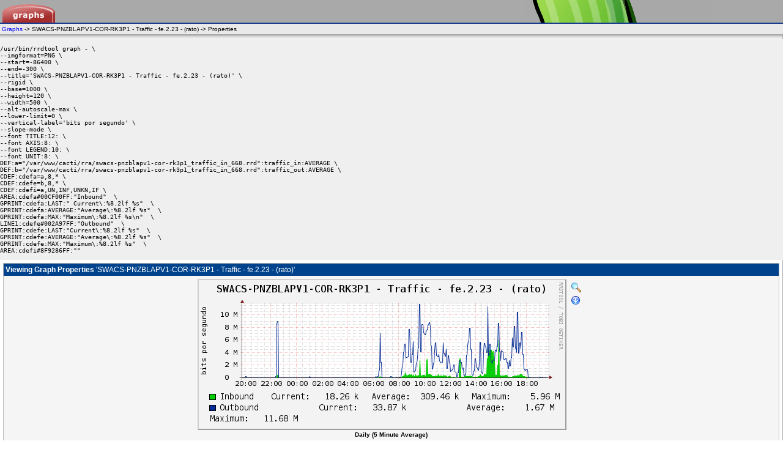

--- FILE ---
content_type: text/html
request_url: http://panorama.univasf.edu.br/graph.php?action=properties&local_graph_id=672&rra_id=1&view_type=
body_size: 1803
content:
<!DOCTYPE HTML PUBLIC "-//W3C//DTD HTML 4.01 Transitional//EN" "http://www.w3.org/TR/html4/loose.dtd">
<html>
<head>
	<title>Graphs -> SWACS-PNZBLAPV1-COR-RK3P1 - Traffic - fe.2.23 - (rato) -> Properties</title>
	<meta http-equiv=refresh content='300'>
	<meta http-equiv="Content-Type" content="text/html;charset=utf-8">
	<link href="/include/main.css" type="text/css" rel="stylesheet">
	<link href="/images/favicon.ico" rel="shortcut icon"/>
	<script type="text/javascript" src="/include/layout.js"></script>
	<script type="text/javascript" src="/include/treeview/ua.js"></script>
	<script type="text/javascript" src="/include/treeview/ftiens4.js"></script>
	<script type="text/javascript" src="/include/jscalendar/calendar.js"></script>
	<script type="text/javascript" src="/include/jscalendar/lang/calendar-en.js"></script>
	<script type="text/javascript" src="/include/jscalendar/calendar-setup.js"></script>
	<link type='text/css' href='/plugins/mactrack/mactrack.css' rel='stylesheet'>
<script type='text/javascript' src='/plugins/mactrack/mactrack.js'></script>
<script type='text/javascript' src='/plugins/remote/remote.js'></script>
</head>

<body >
<a name='page_top'></a>

<table style="width:100%;height:100%;" cellspacing="0" cellpadding="0">
	<tr style="height:25px;" bgcolor="#a9a9a9" class="noprint">
		<td colspan="2" valign="bottom" nowrap>
			<table width="100%" cellspacing="0" cellpadding="0">
				<tr style="background: transparent url('/images/cacti_backdrop2.gif') no-repeat center right;">
					<td id="tabs" nowrap>
						&nbsp;<a href="/graph_view.php"><img src="/images/tab_graphs_down.gif" alt="Graphs" align="absmiddle" border="0"></a>					</td>
					<td id="gtabs" align="right" nowrap>
						&nbsp;&nbsp;&nbsp;<br>
					</td>
				</tr>
			</table>
		</td>
	</tr>
	<tr style="height:2px;" bgcolor="#183c8f" class="noprint">
		<td colspan="2">
			<img src="/images/transparent_line.gif" style="height:2px;width:170px;" border="0"><br>
		</td>
	</tr>
	<tr style="height:5px;" bgcolor="#e9e9e9" class="noprint">
		<td colspan="2">
			<table width="100%">
				<tr>
					<td>
						<a href='graph_view.php'>Graphs</a> -> SWACS-PNZBLAPV1-COR-RK3P1 - Traffic - fe.2.23 - (rato) -> Properties					</td>
					<td align="right">
											</td>
				</tr>
			</table>
		</td>
	</tr>
	<tr class="noprint">
		<td bgcolor="#efefef" colspan="1" style="height:8px;background-image: url(/images/shadow_gray.gif); background-repeat: repeat-x; border-right: #aaaaaa 1px solid;">
			<img src="/images/transparent_line.gif" width="200" style="height:2px;" border="0"><br>
		</td>
		<td bgcolor="#ffffff" colspan="1" style="height:8px;background-image: url(/images/shadow.gif); background-repeat: repeat-x;">

		</td>
	</tr>

		<tr>
		<td valign="top" style="height:1px;" colspan="3" bgcolor="#efefef">
			<PRE>/usr/bin/rrdtool graph - \
--imgformat=PNG \
--start=-86400 \
--end=-300 \
--title='SWACS-PNZBLAPV1-COR-RK3P1 - Traffic - fe.2.23 - (rato)' \
--rigid \
--base=1000 \
--height=120 \
--width=500 \
--alt-autoscale-max \
--lower-limit=0 \
--vertical-label='bits por segundo' \
--slope-mode \
--font TITLE:12: \
--font AXIS:8: \
--font LEGEND:10: \
--font UNIT:8: \
DEF:a=&quot;/var/www/cacti/rra/swacs-pnzblapv1-cor-rk3p1_traffic_in_668.rrd&quot;:traffic_in:AVERAGE \
DEF:b=&quot;/var/www/cacti/rra/swacs-pnzblapv1-cor-rk3p1_traffic_in_668.rrd&quot;:traffic_out:AVERAGE \
CDEF:cdefa=a,8,* \
CDEF:cdefe=b,8,* \
CDEF:cdefi=a,UN,INF,UNKN,IF \
AREA:cdefa#00CF00FF:&quot;Inbound&quot;  \
GPRINT:cdefa:LAST:&quot; Current\:%8.2lf %s&quot;  \
GPRINT:cdefa:AVERAGE:&quot;Average\:%8.2lf %s&quot;  \
GPRINT:cdefa:MAX:&quot;Maximum\:%8.2lf %s\n&quot;  \
LINE1:cdefe#002A97FF:&quot;Outbound&quot;  \
GPRINT:cdefe:LAST:&quot;Current\:%8.2lf %s&quot;  \
GPRINT:cdefe:AVERAGE:&quot;Average\:%8.2lf %s&quot;  \
GPRINT:cdefe:MAX:&quot;Maximum\:%8.2lf %s&quot;  \
AREA:cdefi#8F9286FF:&quot;&quot; </PRE>		</td>
	</tr>
		<tr>
				<td valign="top" style="padding: 5px; border-right: #aaaaaa 1px solid;"><div style='position:static;' id='main'>
<table width='100%' style='background-color: #f5f5f5; border: 1px solid #bbbbbb;' align='center' cellspacing='0' cellpadding='3'>	<tr bgcolor='#00438C'>
		<td colspan='3' class='textHeaderDark'>
			<strong>Viewing Graph Properties </strong> 'SWACS-PNZBLAPV1-COR-RK3P1 - Traffic - fe.2.23 - (rato)'
		</td>
	</tr>
	<tr>
		<td align='center'>
			<table width='1' cellpadding='0'>
				<tr>
					<td>
						<img src='graph_image.php?action=properties&amp;local_graph_id=672&amp;rra_id=1&amp;graph_start=0&amp;graph_end=0' border='0' alt='SWACS-PNZBLAPV1-COR-RK3P1 - Traffic - fe.2.23 - (rato)'>
					</td>
					<td valign='top' style='padding: 3px;'>
						<a href='graph.php?action=zoom&amp;local_graph_id=672&amp;rra_id=1&amp;view_type='><img src='images/graph_zoom.gif' border='0' alt='Zoom Graph' title='Zoom Graph' style='padding: 3px;'></a><br>
						<a href='graph_xport.php?local_graph_id=672&amp;rra_id=1&amp;view_type='><img src='images/graph_query.png' border='0' alt='CSV Export' title='CSV Export' style='padding: 3px;'></a><br>
											</td>
				</tr>
				<tr>
					<td colspan='2' align='center'>
						<strong>Daily (5 Minute Average)</strong>
					</td>
				</tr>
			</table>
		</td>
	</tr>
	</table><br><br>			</div>
			<br>
		</td>
	</tr>
	
</table>
</body>
</html>



--- FILE ---
content_type: text/css
request_url: http://panorama.univasf.edu.br/include/main.css
body_size: 1896
content:
/* main styles */

body, table, tr, td {
	font-family: Verdana, Arial, Helvetica, sans-serif;
	font-size: 10px;
}

body {
	margin: 0px;
	background-color: #FFFFFF;
	background-repeat: repeat-y;
}

/* links */

a, a:active, a:visited {
	color: blue;
	text-decoration: none;
}

a:hover {
	text-decoration: underline;
	color: #333333;
}

.linkEditMain, .linkEditMain:visited, .linkEditMain:active {
	color: blue;
	text-decoration: none;
	font-weight: bold;
}

.linkEditMain:hover {
	color: blue;
	text-decoration: underline;
	font-weight: bold;
}

.linkOverDark, .linkOverDark:visited, .linkOverDark:active {
	color: white;
	text-decoration: none;
}

.linkOverDark:hover {
	color: white;
	text-decoration: underline;
}

/* text styles */

.textError {
	font-size: 16px;
	font-weight: bold;
	color: red;
}

.textInfo {
	font-size: 16px;
	font-weight: bold;
	color: black;
}

.textHeader {
	font-size: 12px;
	font-weight: bold;
}

.textHeaderDark {
	font-size: 12px;
	color: #ffffff;
}

.textSubHeaderDark, .textSubHeaderDark:visited {
	font-size: 10px;
	color: #ffffff;
	font-weight: bold;
}

.textArea {
	font-size: 12px;
}

.textAreaNotes {
	font-size: 12px;
	font-family: Verdana, Arial, Helvetica, sans-serif;
}

.textEditTitle {
	font-size: 10px;
	font-weight: bold;
}

.textMenuHeader {
	color: #ffffff;
	background-color: #9C9C9C;
	font-family: Verdana, Arial, Helvetica, sans-serif;
	font-size: 10px;
	font-weight: bold;
}

.textMenuItem {
	background-color: #f5f5f5;
	font-family: Verdana, Arial, Helvetica, sans-serif;
	font-size: 10px;
}

.textMenuSubItem {
	background-color: #ffffff;
	font-family: Verdana, Arial, Helvetica, sans-serif;
	font-size: 10px;
}

.textMenuItemSelected {
	background-color: #E1E1E1;
	font-family: Verdana, Arial, Helvetica, sans-serif;
	font-size: 10px;
}

.txtErrorTextBox {
	border: 2px solid #ff0000;
}

/* tabs */
td.tab {
	border-top: 1px solid #999;
	border-right: 1px solid #666;
	border-left: 1px solid #999;
	border-bottom: none;
	border-top-radius-right: 4px;
	border-top-radius-left: 4px;
	-moz-border-radius-topright: 4px;
	-moz-border-radius-topleft: 4px;
}

table.tabs      {
	border-top: none;
	border-right: none;
	border-left: none;
	border-bottom: 1px solid #666;
	border-top-radius-right: 4px;
	border-top-radius-left: 4px;
	-moz-border-radius-topright: 4px;
	-moz-border-radius-topleft: 4px;
}

/* The main calendar widget.  DIV containing a table. */

div.calendar { position: relative; }

.calendar, .calendar table {
	border: 1px solid #556;
	font-size: 11px;
	color: #000;
	cursor: default;
	background: #eef;
	font-family: tahoma,verdana,sans-serif;
}

/* Header part -- contains navigation buttons and day names. */

.calendar .button { /* "<<", "<", ">", ">>" buttons have this class */
	text-align: center;    /* They are the navigation buttons */
	padding: 2px;          /* Make the buttons seem like they're pressing */
}

.calendar .nav {
  background: #778 url(../images/menuarrow.gif) no-repeat 100% 100%;
}

.calendar thead .title { /* This holds the current "month, year" */
  font-weight: bold;      /* Pressing it will take you to the current date */
  text-align: center;
  background: #fff;
  color: #000;
  padding: 2px;
}

.calendar thead .headrow { /* Row <TR> containing navigation buttons */
  background: #778;
  color: #fff;
}

.calendar thead .daynames { /* Row <TR> containing the day names */
  background: #bdf;
}

.calendar thead .name { /* Cells <TD> containing the day names */
  border-bottom: 1px solid #556;
  padding: 2px;
  text-align: center;
  color: #000;
}

.calendar thead .weekend { /* How a weekend day name shows in header */
  color: #a66;
}

.calendar thead .hilite { /* How do the buttons in header appear when hover */
  background-color: #aaf;
  color: #000;
  border: 1px solid #04f;
  padding: 1px;
}

.calendar thead .active { /* Active (pressed) buttons in header */
  background-color: #77c;
  padding: 2px 0px 0px 2px;
}

/* The body part -- contains all the days in month. */

.calendar tbody .day { /* Cells <TD> containing month days dates */
  width: 2em;
  color: #456;
  text-align: right;
  padding: 2px 4px 2px 2px;
}
.calendar tbody .day.othermonth {
  font-size: 80%;
  color: #bbb;
}
.calendar tbody .day.othermonth.oweekend {
  color: #fbb;
}

.calendar table .wn {
  padding: 2px 3px 2px 2px;
  border-right: 1px solid #000;
  background: #bdf;
}

.calendar tbody .rowhilite td {
  background: #def;
}

.calendar tbody .rowhilite td.wn {
  background: #eef;
}

.calendar tbody td.hilite { /* Hovered cells <TD> */
  background: #def;
  padding: 1px 3px 1px 1px;
  border: 1px solid #bbb;
}

.calendar tbody td.active { /* Active (pressed) cells <TD> */
  background: #cde;
  padding: 2px 2px 0px 2px;
}

.calendar tbody td.selected { /* Cell showing today date */
  font-weight: bold;
  border: 1px solid #000;
  padding: 1px 3px 1px 1px;
  background: #fff;
  color: #000;
}

.calendar tbody td.weekend { /* Cells showing weekend days */
  color: #a66;
}

.calendar tbody td.today { /* Cell showing selected date */
  font-weight: bold;
  color: #00f;
}

.calendar tbody .disabled { color: #999; }

.calendar tbody .emptycell { /* Empty cells (the best is to hide them) */
  visibility: hidden;
}

.calendar tbody .emptyrow { /* Empty row (some months need less than 6 rows) */
  display: none;
}

/* The footer part -- status bar and "Close" button */

.calendar tfoot .footrow { /* The <TR> in footer (only one right now) */
  text-align: center;
  background: #556;
  color: #fff;
}

.calendar tfoot .ttip { /* Tooltip (status bar) cell <TD> */
  background: #fff;
  color: #445;
  border-top: 1px solid #556;
  padding: 1px;
}

.calendar tfoot .hilite { /* Hover style for buttons in footer */
  background: #aaf;
  border: 1px solid #04f;
  color: #000;
  padding: 1px;
}

.calendar tfoot .active { /* Active (pressed) style for buttons in footer */
  background: #77c;
  padding: 2px 0px 0px 2px;
}

/* Combo boxes (menus that display months/years for direct selection) */

.calendar .combo {
  position: absolute;
  display: none;
  top: 0px;
  left: 0px;
  width: 4em;
  cursor: default;
  border: 1px solid #655;
  background: #def;
  color: #000;
  font-size: 90%;
}

.calendar .combo .label,
.calendar .combo .label-IEfix {
  text-align: center;
  padding: 1px;
}

.calendar .combo .label-IEfix {
  width: 4em;
}

.calendar .combo .hilite {
  background: #acf;
}

.calendar .combo .active {
  border-top: 1px solid #46a;
  border-bottom: 1px solid #46a;
  background: #eef;
  font-weight: bold;
}

.calendar td.time {
  border-top: 1px solid #000;
  padding: 1px 0px;
  text-align: center;
  background-color: #f4f0e8;
}

.calendar td.time .hour,
.calendar td.time .minute,
.calendar td.time .ampm {
  padding: 0px 3px 0px 4px;
  border: 1px solid #889;
  font-weight: bold;
  background-color: #fff;
}

.calendar td.time .ampm {
  text-align: center;
}

.calendar td.time .colon {
  padding: 0px 2px 0px 3px;
  font-weight: bold;
}

.calendar td.time span.hilite {
  border-color: #000;
  background-color: #667;
  color: #fff;
}

.calendar td.time span.active {
  border-color: #f00;
  background-color: #000;
  color: #0f0;
}

@media print {
	.noprint { display:none }
}

--- FILE ---
content_type: text/css
request_url: http://panorama.univasf.edu.br/plugins/mactrack/mactrack.css
body_size: 380
content:
.rowAlternate2 {
	background-color: #E7E9F2;
	font-size: 10px;
}

.rowSelected {
	background-color: #F5F5D2;
	font-size: 10px;
}

/* tabs */
.tabs a.tabSelected {
	border:0px;
	border-bottom:0px;
	color:#FFFFFF;
	display:block;
	float:left;
	margin-right:4px;
	font-size:13px;
	font-weight:bold;
	font-family:Arial,Verdana,Helvetica,sans-serif;
	height:14px;
	line-height:16px;
	text-decoration: none;
	padding:3px 15px 5px 14px;
	background: transparent url('../images/tabSelected.png') repeat-x scroll left top;
}

.tabs a.tabDefault {
	border:0px;
	border-bottom:0px;
	color:#FFFFFF;
	display:block;
	float:left;
	margin-right: 4px;
	font-size:13px;
	font-weight:bold;
	font-family:Arial,Verdana,Helvetica,sans-serif;
	height:14px;
	line-height:16px;
	text-decoration: none;
	padding:3px 15px 5px 14px;
	background: transparent url('../images/tabDefault.png') repeat-x scroll left top;
}

.tabs a.tabDefault:hover {
	background-position:0px -25px;
	border-bottom:0px;
	background-color:#E16769;
}

.tabs a.tabSelected:hover {
	background-position:0px -25px;
	border-bottom:0px;
	background-color:#E16769;
}


--- FILE ---
content_type: application/javascript
request_url: http://panorama.univasf.edu.br/plugins/mactrack/mactrack.js
body_size: 1210
content:
var xmlHttp
var url

function applyReportFilterChange(objForm) {
	strURL = '?report=' + objForm.report.value;
	document.location = strURL;
}

function applySiteFilterChange(objForm) {
	strURL = '?report=sites';
	if (objForm.hidden_device_type_id) {
		strURL = strURL + '&device_type_id=-1';
		strURL = strURL + '&site_id=-1';
	}else{
		strURL = strURL + '&device_type_id=' + objForm.device_type_id.value;
		strURL = strURL + '&site_id=' + objForm.site_id.value;
	}
	strURL = strURL + '&detail=' + objForm.detail.checked;
	strURL = strURL + '&filter=' + objForm.filter.value;
	strURL = strURL + '&rows=' + objForm.rows.value;
	document.location = strURL;
}

function applyIPsFilterChange(objForm) {
	strURL = '?report=ips';
	strURL = strURL + '&site_id=' + objForm.site_id.value;
	strURL = strURL + '&rows=' + objForm.rows.value;
	document.location = strURL;
}

function applyDeviceFilterChange(objForm) {
	strURL = '?report=devices';
	strURL = strURL + '&site_id=' + objForm.site_id.value;
	strURL = strURL + '&status=' + objForm.status.value;
	strURL = strURL + '&type_id=' + objForm.type_id.value;
	strURL = strURL + '&device_type_id=' + objForm.device_type_id.value;
	strURL = strURL + '&filter=' + objForm.filter.value;
	strURL = strURL + '&rows=' + objForm.rows.value;
	document.location = strURL;
}

function applyMacFilterChange(objForm) {
	strURL = '?report=macs';
	strURL = strURL + '&site_id=' + objForm.site_id.value;
	strURL = strURL + '&device_id=' + objForm.device_id.value;
	strURL = strURL + '&scan_date=' + objForm.scan_date.value;
	strURL = strURL + '&rows=' + objForm.rows.value;
	strURL = strURL + '&mac_filter_type_id=' + objForm.mac_filter_type_id.value;
	strURL = strURL + '&mac_filter=' + objForm.mac_filter.value;
	strURL = strURL + '&authorized=' + objForm.authorized.value;
	strURL = strURL + '&filter=' + objForm.filter.value;
	strURL = strURL + '&vlan=' + objForm.vlan.value;
	strURL = strURL + '&ip_filter_type_id=' + objForm.ip_filter_type_id.value;
	strURL = strURL + '&ip_filter=' + objForm.ip_filter.value;
	document.location = strURL;
}

function applyArpFilterChange(objForm) {
	strURL = '?report=arp';
	strURL = strURL + '&site_id=' + objForm.site_id.value;
	strURL = strURL + '&device_id=' + objForm.device_id.value;
	strURL = strURL + '&rows=' + objForm.rows.value;
	strURL = strURL + '&mac_filter_type_id=' + objForm.mac_filter_type_id.value;
	strURL = strURL + '&mac_filter=' + objForm.mac_filter.value;
	strURL = strURL + '&filter=' + objForm.filter.value;
	strURL = strURL + '&ip_filter_type_id=' + objForm.ip_filter_type_id.value;
	strURL = strURL + '&ip_filter=' + objForm.ip_filter.value;
	document.location = strURL;
}

function applyInterfaceFilterChange(objForm) {
	strURL = '?site=' + objForm.site.value
	strURL = strURL + '&rows=' + objForm.rows.value
	strURL = strURL + '&device=' + objForm.device.value
	strURL = strURL + '&issues=' + objForm.issues.value
	strURL = strURL + '&bwusage=' + objForm.bwusage.value
	strURL = strURL + '&type=' + objForm.type.value
	strURL = strURL + '&totals=' + objForm.totals.checked
	strURL = strURL + '&filter=' + objForm.filter.value
	document.location = strURL
}

function getfromserverMacTrack(baseurl) {
	xmlHttp=GetXmlHttpObject()
	if (xmlHttp==null) {
		alert ("Get Firefox!")
		return
	}

	xmlHttp.onreadystatechange=stateChangedMacTrack
	xmlHttp.open("GET",baseurl,true)
	xmlHttp.send(null)
}

function scan_device(device_id) {
	url="mactrack_ajax_admin.php?action=rescan&device_id="+device_id
	document.getElementById("r_"+device_id).src="images/view_busy.gif"
	getfromserverMacTrack(url)
}

function site_scan(site_id) {
	url="mactrack_ajax_admin.php?action=site_scan&site_id="+site_id
	document.getElementById("r_"+site_id).src="images/view_busy.gif"
	getfromserverMacTrack(url)
}

function scan_device_interface(device_id, ifName) {
	url="mactrack_ajax_admin.php?action=rescan&device_id="+device_id+"&ifName="+ifName
	document.getElementById("r_"+device_id+"_"+ifName).src="images/view_busy.gif"
	getfromserverMacTrack(url)
}

function clearScanResults() {
	document.getElementById("response").innerHTML="<span/>";
}

function disable_device(device_id) {
	url="mactrack_ajax_admin.php?action=disable&device_id="+device_id
	getfromserverMacTrack(url)
}

function enable_device(device_id) {
	url="mactrack_ajax_admin.php?action=enable&device_id="+device_id
	getfromserverMacTrack(url)
}

function saveGraphSettings() {
	filter=document.form_graph_view.filter.value;
	graph_template_id=document.form_graph_view.filter.value;
	timespan=document.form_timespan_selector.predefined_timespan.value;
	timeshift=document.form_timespan_selector.predefined_timeshift.value;

	url="mactrack_ajax.php?action=save_graph_settings" +
		"&filter=" + filter +
		"graph_template_id=" + graph_template_id +
		"predefined_timespan=" + timespan +
		"predefined_timeshift=" + timeshift;

	getfromserverMacTrack(url)
}

function stateChangedMacTrack() {
	if (xmlHttp.readyState==4 || xmlHttp.readyState=="complete") {
		reply     = xmlHttp.responseText
		reply     = reply.split("!!!!")
		type      = reply[0]

		if ((type == "enable") || (type == "disable")) {
			document.getElementById("row_"+device_id).innerHTML=content
		} else if (type == "sitescan") {
			site_id=reply[1]
			content=reply[2]
			document.getElementById("r_"+site_id).src="images/rescan_site.gif"
			document.getElementById("response").innerHTML=content
		} else if (type == "rescan") {
			device_id=reply[1]
			ifName=reply[2]
			content=reply[3]
			document.getElementById("r_"+device_id+"_"+ifName).src="images/rescan_device.gif"
			document.getElementById("response").innerHTML=content
		}
	}
}

function GetXmlHttpObject() {
	var objXMLHttp=null
	if (window.XMLHttpRequest) {
		objXMLHttp=new XMLHttpRequest()
	}
	else if (window.ActiveXObject) {
		objXMLHttp=new ActiveXObject("Microsoft.XMLHTTP")
	}
	return objXMLHttp
}


--- FILE ---
content_type: application/javascript
request_url: http://panorama.univasf.edu.br/include/treeview/ua.js
body_size: 1431
content:
/*
 * $Log$
 * Revision 1.1  2003/08/15 01:07:33  raxnet
 * tree view files
 *
 * Revision 1.9  2002/07/22 14:06:21  bc6ix
 * fix license path, change version reporting to use 2 digits for each level
 *
 * Revision 1.8  2002/07/07 08:23:07  bc6ix
 * fix line endings
 *
 * Revision 1.7  2002/05/14 16:52:52  bc6ix
 * use CVS Log for revision history
 *
 *
 */

/* ***** BEGIN LICENSE BLOCK *****
 * Licensed under Version: MPL 1.1/GPL 2.0/LGPL 2.1
 * Full Terms at http://bclary.com/lib/js/license/mpl-tri-license.txt
 *
 * Software distributed under the License is distributed on an "AS IS" basis,
 * WITHOUT WARRANTY OF ANY KIND, either express or implied. See the License
 * for the specific language governing rights and limitations under the
 * License.
 *
 * The Original Code is Netscape code.
 *
 * The Initial Developer of the Original Code is
 * Netscape Corporation.
 * Portions created by the Initial Developer are Copyright (C) 2001
 * the Initial Developer. All Rights Reserved.
 *
 * Contributor(s): Bob Clary <bclary@netscape.com>
 *
 * ***** END LICENSE BLOCK ***** */

function xbDetectBrowser()
{
  var oldOnError = window.onerror;
  var element = null;

  window.onerror = null;
  
  // work around bug in xpcdom Mozilla 0.9.1
  window.saveNavigator = window.navigator;

  navigator.OS    = '';
  navigator.version  = parseFloat(navigator.appVersion);
  navigator.org    = '';
  navigator.family  = '';

  var platform;
  if (typeof(window.navigator.platform) != 'undefined')
  {
    platform = window.navigator.platform.toLowerCase();
    if (platform.indexOf('win') != -1)
      navigator.OS = 'win';
    else if (platform.indexOf('mac') != -1)
      navigator.OS = 'mac';
    else if (platform.indexOf('unix') != -1 || platform.indexOf('linux') != -1 || platform.indexOf('sun') != -1)
      navigator.OS = 'nix';
  }

  var i = 0;
  var ua = window.navigator.userAgent.toLowerCase();
  
  if (ua.indexOf('safari') != -1)
  {
    i = ua.indexOf('safari');
    navigator.family = 'safari';
    navigator.org = 'safari';
    navigator.version = parseFloat('0' + ua.substr(i+7), 10);
  }
  else if (ua.indexOf('opera') != -1)
  {
    i = ua.indexOf('opera');
    navigator.family  = 'opera';
    navigator.org    = 'opera';
    navigator.version  = parseFloat('0' + ua.substr(i+6), 10);
  }
  else if ((i = ua.indexOf('msie')) != -1)
  {
    navigator.org    = 'microsoft';
    navigator.version  = parseFloat('0' + ua.substr(i+5), 10);
    
    if (navigator.version < 4)
      navigator.family = 'ie3';
    else
      navigator.family = 'ie4'
  }
  else if (ua.indexOf('gecko') != -1)
  {
    navigator.family = 'gecko';
    var rvStart = ua.indexOf('rv:');
    var rvEnd   = ua.indexOf(')', rvStart);
    var rv      = ua.substring(rvStart+3, rvEnd);
    var rvParts = rv.split('.');
    var rvValue = 0;
    var exp     = 1;

    for (var i = 0; i < rvParts.length; i++)
    {
      var val = parseInt(rvParts[i]);
      rvValue += val / exp;
      exp *= 100;
    }
    navigator.version = rvValue;

    if (ua.indexOf('netscape') != -1)
      navigator.org = 'netscape';
    else if (ua.indexOf('compuserve') != -1)
      navigator.org = 'compuserve';
    else
      navigator.org = 'mozilla';
  }
  else if ((ua.indexOf('mozilla') !=-1) && (ua.indexOf('spoofer')==-1) && (ua.indexOf('compatible') == -1) && (ua.indexOf('opera')==-1)&& (ua.indexOf('webtv')==-1) && (ua.indexOf('hotjava')==-1))
  {
    var is_major = parseFloat(navigator.appVersion);
    
    if (is_major < 4)
      navigator.version = is_major;
    else
    {
      i = ua.lastIndexOf('/')
      navigator.version = parseFloat('0' + ua.substr(i+1), 10);
    }
    navigator.org = 'netscape';
    navigator.family = 'nn' + parseInt(navigator.appVersion);
  }
  else if ((i = ua.indexOf('aol')) != -1 )
  {
    // aol
    navigator.family  = 'aol';
    navigator.org    = 'aol';
    navigator.version  = parseFloat('0' + ua.substr(i+4), 10);
  }
  else if ((i = ua.indexOf('hotjava')) != -1 )
  {
    // hotjava
    navigator.family  = 'hotjava';
    navigator.org    = 'sun';
    navigator.version  = parseFloat(navigator.appVersion);
  }

  window.onerror = oldOnError;
}

xbDetectBrowser();



--- FILE ---
content_type: application/javascript
request_url: http://panorama.univasf.edu.br/include/layout.js
body_size: 2467
content:
/*
 +-------------------------------------------------------------------------+
 | Copyright (C) 2004-2010 The Cacti Group                                 |
 |                                                                         |
 | This program is free software; you can redistribute it and/or           |
 | modify it under the terms of the GNU General Public License             |
 | as published by the Free Software Foundation; either version 2          |
 | of the License, or (at your option) any later version.                  |
 |                                                                         |
 | This program is distributed in the hope that it will be useful,         |
 | but WITHOUT ANY WARRANTY; without even the implied warranty of          |
 | MERCHANTABILITY or FITNESS FOR A PARTICULAR PURPOSE.  See the           |
 | GNU General Public License for more details.                            |
 +-------------------------------------------------------------------------+
 | Cacti: The Complete RRDTool-based Graphing Solution                     |
 +-------------------------------------------------------------------------+
 | This code is designed, written, and maintained by the Cacti Group. See  |
 | about.php and/or the AUTHORS file for specific developer information.   |
 +-------------------------------------------------------------------------+
 | http://www.cacti.net/                                                   |
 +-------------------------------------------------------------------------+
*/

/* graph template stuff */
function gt_update_selection_indicators() {
	there_are_any_unchecked_ones = false;

	for (var j = 0; j < document.chk.elements.length; j++) {
		if (document.chk.elements[j].name.substr(0,3) == 'cg_') {
			if (document.chk.elements[j].checked == false) {
				there_are_any_unchecked_ones = true;
			}

			if (!isNaN(document.chk.elements[j].name.substr(3))) {
				lineid = document.getElementById('gt_line' + document.chk.elements[j].name.substr(3));

				if (document.chk.elements[j].checked) {
					lineid.style.backgroundColor = 'khaki';
				}else{
					lineid.style.backgroundColor = '';
				}
			}
		}
	}
}

function gt_select_line(graph_template_id, update) {
	if (gt_is_disabled(graph_template_id)) { return; }

	msgid = document.getElementById('cg_' + graph_template_id);
	if (!update) msgid.checked = !msgid.checked;
	gt_update_selection_indicators();
}

function gt_is_disabled(graph_template_id) {
	for (var i = 0; i < gt_created_graphs.length; i++) {
		if (gt_created_graphs[i] == graph_template_id) {
			return true;
		}
	}

	return false;
}

function gt_update_deps(num_columns) {
	gt_reset_deps(num_columns);

	for (var i = 0; i < gt_created_graphs.length; i++) {
		for (var j = 0; j < num_columns; j++) {
			lineid = document.getElementById('gt_text' + gt_created_graphs[i] + '_' + j);
			if (lineid) {
				lineid.style.color = '#999999';
			}
		}

		chkbx = document.getElementById('cg_' + gt_created_graphs[i]);
		chkbx.style.visibility = 'hidden';
		chkbx.checked = false;

		lineid = document.getElementById('gt_line' + gt_created_graphs[i]);
		if (lineid) {
			lineid.style.backgroundColor = '';
		}
	}
}

function gt_reset_deps(num_columns) {
	var prefix = 'cg_'

	for (var i = 0; i < document.chk.elements.length; i++) {
		if (document.chk.elements[i].name.substr( 0, prefix.length ) == prefix) {
			for (var j = 0; j < num_columns; j++) {
				lineid = document.getElementById('gt_text' + document.chk.elements[i].name.substr(prefix.length) + '_' + j);
				if (lineid) {
					lineid.style.color = '#000000';
				}
			}

			chkbx = document.getElementById('cg_' + document.chk.elements[i].name.substr(prefix.length));
			chkbx.style.visibility = 'visible';
		}
	}
}

/* general id based selects */
function update_selection_indicators() {
	there_are_any_unchecked_ones = false;

	for (var j = 0; j < document.chk.elements.length; j++) {
		if( document.chk.elements[j].name.substr( 0, 4 ) == 'chk_') {
			if (document.chk.elements[j].checked == false) {
				there_are_any_unchecked_ones = true;
			}

			lineid = document.getElementById('line'+ document.chk.elements[j].name.substr(4));
			if (lineid) {
				if (document.chk.elements[j].checked) {
					lineid.style.backgroundColor = 'khaki';
				}else{
					lineid.style.backgroundColor = '';
				}
			}
		}
	}
}

function select_line(id, update) {
	msgid  = document.getElementById('chk_' + id);
	if (!update) msgid.checked = !msgid.checked;
	update_selection_indicators();
}

/* data query stuff */
function dq_update_selection_indicators() {
	there_are_any_unchecked_ones = false;

	for (var j = 0; j < document.chk.elements.length; j++) {
		if( document.chk.elements[j].name.substr( 0, 3 ) == 'sg_') {
			if (document.chk.elements[j].checked == false) {
				there_are_any_unchecked_ones = true;
			}

			lineid = document.getElementById('line'+ document.chk.elements[j].name.substr(3));
			if (lineid) {
				if (document.chk.elements[j].checked) {
					lineid.style.backgroundColor = 'khaki';
				}else{
					lineid.style.backgroundColor = '';
				}
			}
		}
	}
}

function dq_select_line(snmp_query_id, snmp_index, update) {
	if (dq_is_disabled(snmp_query_id, snmp_index)) { return; }

	msgid  = document.getElementById('sg_' + snmp_query_id + '_' + snmp_index);
	lineid = document.getElementById('line'+ snmp_query_id + '_' + snmp_index);

	if (!update) msgid.checked = !msgid.checked;

	dq_update_selection_indicators();
}

function dq_is_disabled(snmp_query_id, snmp_index) {
	dropdown = document.getElementById('sgg_' + snmp_query_id);
	var snmp_query_graph_id = dropdown.value

	for (var i = 0; i < created_graphs[snmp_query_graph_id].length; i++) {
		if (created_graphs[snmp_query_graph_id][i] == snmp_index) {
			return true;
		}
	}

	return false;
}

function dq_update_deps(snmp_query_id, num_columns) {
	dq_reset_deps(snmp_query_id, num_columns);

	dropdown = document.getElementById('sgg_' + snmp_query_id);
	var snmp_query_graph_id = dropdown.value

	for (var i = 0; i < created_graphs[snmp_query_graph_id].length; i++) {
		for (var j = 0; j < num_columns; j++) {
			lineid = document.getElementById('text' + snmp_query_id + '_' + created_graphs[snmp_query_graph_id][i] + '_' + j);
			if ( lineid ) { lineid.style.color = '#999999' };
		}

		chkbx = document.getElementById('sg_' + snmp_query_id + '_' + created_graphs[snmp_query_graph_id][i]);
		if ( chkbx ) {
			chkbx.style.visibility = 'hidden';
			chkbx.checked          = false;
		}

		lineid = document.getElementById('line' + snmp_query_id + '_' + created_graphs[snmp_query_graph_id][i]);
		if ( lineid ) { lineid.style.backgroundColor = '' };
	}
}

function dq_reset_deps(snmp_query_id, num_columns) {
	var prefix = 'sg_' + snmp_query_id + '_'

	for (var i = 0; i < document.chk.elements.length; i++) {
		if (document.chk.elements[i].name.substr( 0, prefix.length ) == prefix) {
			for (var j = 0; j < num_columns; j++) {
				lineid = document.getElementById('text' + snmp_query_id + '_' + document.chk.elements[i].name.substr(prefix.length) + '_' + j);
				lineid.style.color = '#000000';
			}

			chkbx = document.getElementById('sg_' + snmp_query_id + '_' + document.chk.elements[i].name.substr(prefix.length));
			chkbx.style.visibility = 'visible';
		}
	}
}

function SelectAll(prefix, checkbox_state) {
	for (var i = 0; i < document.chk.elements.length; i++) {
		if ((document.chk.elements[i].name.substr(0, prefix.length) == prefix) && (document.chk.elements[i].style.visibility != 'hidden')) {
			document.chk.elements[i].checked = checkbox_state;
		}

		if (prefix == "chk_") {
			lineid = document.getElementById('line'+ document.chk.elements[i].name.substr(4));
			if (lineid) {
				if (document.chk.elements[i].checked) {
					if ( lineid ) { lineid.style.backgroundColor = 'khaki'; }
				}else{
					if ( lineid ) { lineid.style.backgroundColor = ''; }
				}
			}
		}
	}

}

function SelectAllGraphs(prefix, checkbox_state) {
	for (var i = 0; i < document.graphs.elements.length; i++) {
		if ((document.graphs.elements[i].name.substr(0, prefix.length) == prefix) && (document.graphs.elements[i].style.visibility != 'hidden')) {
			document.graphs.elements[i].checked = checkbox_state;
		}
	}
}

/* calendar stuff */
// Initialize the calendar
var calendar=null;

// This function displays the calendar associated to the input field 'id'
function showCalendar(id) {
	var el = document.getElementById(id);
	if (calendar != null) {
		// we already have some calendar created
		calendar.hide();  // so we hide it first.
	} else {
		// first-time call, create the calendar.
		var cal = new Calendar(true, null, selected, closeHandler);
		cal.weekNumbers = false;  // Do not display the week number
		cal.showsTime = true;     // Display the time
		cal.time24 = true;        // Hours have a 24 hours format
		cal.showsOtherMonths = false;    // Just the current month is displayed
		calendar = cal;                  // remember it in the global var
		cal.setRange(1900, 2070);        // min/max year allowed.
		cal.create();
	}

	calendar.setDateFormat('%Y-%m-%d %H:%M');    // set the specified date format
	calendar.parseDate(el.value);                // try to parse the text in field
	calendar.sel = el;                           // inform it what input field we use

	// Display the calendar below the input field
	calendar.showAtElement(el, "Br");        // show the calendar

	return false;
}

// This function update the date in the input field when selected
function selected(cal, date) {
	cal.sel.value = date;      // just update the date in the input field.
}

// This function gets called when the end-user clicks on the 'Close' button.
// It just hides the calendar without destroying it.
function closeHandler(cal) {
	cal.hide();                        // hide the calendar
	calendar = null;
}

/* graph filtering */
function applyTimespanFilterChange(objForm) {
	strURL = '?predefined_timespan=' + objForm.predefined_timespan.value;
	strURL = strURL + '&predefined_timeshift=' + objForm.predefined_timeshift.value;
	document.location = strURL;
}

function applyGraphPreviewFilterChange(objForm) {
	strURL = '?action=preview';
	strURL = strURL + '&host_id=' + objForm.host_id.value;
	strURL = strURL + '&graph_template_id=' + objForm.graph_template_id.value;
	strURL = strURL + '&filter=' + objForm.filter.value;
	document.location = strURL;
}

function applyGraphListFilterChange(objForm) {
	strURL = 'graph_view.php?action=list&page=1';
	strURL = strURL + '&host_id=' + objForm.host_id.value;
	strURL = strURL + '&rows=' + objForm.rows.value;
	strURL = strURL + '&graph_template_id=' + objForm.graph_template_id.value;
	strURL = strURL + '&filter=' + objForm.filter.value;
	strURL = strURL + url_graph('');
	document.location = strURL;
	return false;
}

function cactiReturnTo(location) {
	if (location != "") {
		document.location = location;
	}else{
		document.history.back();
	}
}

--- FILE ---
content_type: application/javascript
request_url: http://panorama.univasf.edu.br/include/treeview/ftiens4.js
body_size: 8104
content:
//****************************************************************
// Keep this copyright notice:
// This copy of the script is the property of the owner of the
// particular web site you were visiting.
// Do not download the script's files from there.
// For a free download and full instructions go to:
// http://www.treeview.net
//****************************************************************


// Log of changes:
//
//      12 May 03 - Support for Safari Beta 3
//      01 Mar 03 - VERSION 4.3 - Support for checkboxes
//      21 Feb 03 - Added support for Opera 7
//      22 Sep 02 - Added maySelect member for node-by-node control
//                  of selection and highlight
//      21 Sep 02 - Cookie values are now separated by cookieCutter
//      12 Sep 02 - VERSION 4.2 - Can highlight Selected Nodes and
//                  can preserve state through external (DB) IDs
//      29 Aug 02 - Fine tune 'supportDeferral' for IE4 and IE Mac
//      25 Aug 02 - Fixes: STARTALLOPEN, and multi-page frameless
//      09 Aug 02 - Fix repeated folder on Mozilla 1.x
//      31 Jul 02 - VERSION 4.1 - Dramatic speed increase for trees
//      with hundreds or thousands of nodes; changes to the control
//      flags of the gLnk function
//      18 Jul 02 - Changes in pre-load images function
//      13 Jun 02 - Add ICONPATH var to allow for gif subdir
//      20 Apr 02 - Improve support for frame-less layout
//      07 Apr 02 - Minor changes to support server-side dynamic feeding
//                  (example: FavoritesManagerASP)


// Definition of class Folder
// *****************************************************************
function Folder(folderDescription, hreference) //constructor
{
  //constant data
  this.desc = folderDescription;
  this.hreference = hreference;
  this.id = -1;
  this.navObj = 0;
  this.iconImg = 0;
  this.nodeImg = 0;
  this.isLastNode = 0;
  this.iconSrc = ICONPATH + "";
  this.iconSrcClosed = ICONPATH + "";
  this.children = new Array;
  this.nChildren = 0;
  this.level = 0;
  this.leftSideCoded = "";
  this.isLastNode=false;
  this.parentObj = null;
  this.maySelect=true;
  this.prependHTML = ""

  //dynamic data
  this.isOpen = false
  this.isLastOpenedFolder = false
  this.isRendered = 0

  //methods
  this.initialize = initializeFolder
  this.setState = setStateFolder
  this.addChild = addChild
  this.createIndex = createEntryIndex
  this.escondeBlock = escondeBlock
  this.esconde = escondeFolder
  this.folderMstr = folderMstr
  this.renderOb = drawFolder
  this.totalHeight = totalHeight
  this.subEntries = folderSubEntries
  this.linkHTML = linkFolderHTML
  this.blockStartHTML = blockStartHTML
  this.blockEndHTML = blockEndHTML
  this.nodeImageSrc = nodeImageSrc
  this.iconImageSrc = iconImageSrc
  this.getID = getID
  this.forceOpeningOfAncestorFolders = forceOpeningOfAncestorFolders
}

function initializeFolder(level, lastNode, leftSide)
{
  var j=0
  var i=0
  nc = this.nChildren

  this.createIndex()
  this.level = level
  this.leftSideCoded = leftSide

  if (browserVersion == 0 || STARTALLOPEN==1)
    this.isOpen=true;

  if (level>0)
    if (lastNode) //the last child in the children array
		leftSide = leftSide + "0"
	else
		leftSide = leftSide + "1"

  this.isLastNode = lastNode

  if (nc > 0)
  {
    level = level + 1
    for (i=0 ; i < this.nChildren; i++)
    {
      if (i == this.nChildren-1)
        this.children[i].initialize(level, 1, leftSide)
      else
        this.children[i].initialize(level, 0, leftSide)
    }
  }
}

function drawFolder(insertAtObj)
{
  var nodeName = ""
  var auxEv = ""
  var docW = ""

  var leftSide = leftSideHTML(this.leftSideCoded)

  if (browserVersion > 0)
    auxEv = "<a href='javascript:clickOnNode(\""+this.getID()+"\")'>"
  else
    auxEv = "<a>"

  nodeName = this.nodeImageSrc()

  if (this.level>0)
    if (this.isLastNode) //the last child in the children array
	    leftSide = leftSide + "<td valign=top>" + auxEv + "<img name='nodeIcon" + this.id + "' id='nodeIcon" + this.id + "' src='" + nodeName + "' width=16 height=22 border=0></a></td>"
    else
      leftSide = leftSide + "<td valign=top style='background-image:" + ICONPATH + "ftv2vertline.gif;'>" + auxEv + "<img name='nodeIcon" + this.id + "' id='nodeIcon" + this.id + "' src='" + nodeName + "' width=16 height=22 border=0></a></td>"

  this.isRendered = 1

  if (browserVersion == 2) {
    if (!doc.yPos)
      doc.yPos=20
  }

  docW = this.blockStartHTML("folder");

  docW = docW + "<tr>" + leftSide + "<td valign=top>";
  if (USEICONS)
  {
    docW = docW + this.linkHTML(false)
    docW = docW + "<img id='folderIcon" + this.id + "' name='folderIcon" + this.id + "' src='" + this.iconImageSrc() + "' border=0></a>"
  }
  else
  {
	  if (this.prependHTML == "")
        docW = docW + "<img src=" + ICONPATH + "ftv2blank.gif height=2 width=2>"
  }
  if (WRAPTEXT)
	  docW = docW + "</td>"+this.prependHTML+"<td valign=middle width=100%>"
  else
	  docW = docW + "</td>"+this.prependHTML+"<td valign=middle nowrap width=100%>"
  if (USETEXTLINKS)
  {
    docW = docW + this.linkHTML(true)
    docW = docW + this.desc + "</a>"
  }
  else
    docW = docW + this.desc
  docW = docW + "</td>"

  docW = docW + this.blockEndHTML()

  if (insertAtObj == null)
  {
	  if (supportsDeferral) {
		  doc.write("<div id=domRoot></div>") //transition between regular flow HTML, and node-insert DOM DHTML
		  insertAtObj = getElById("domRoot")
		  insertAtObj.insertAdjacentHTML("beforeEnd", docW)
	  }
	  else
		  doc.write(docW)
  }
  else
  {
      insertAtObj.insertAdjacentHTML("afterEnd", docW)
  }

  if (browserVersion == 2)
  {
    this.navObj = doc.layers["folder"+this.id]
    if (USEICONS)
      this.iconImg = this.navObj.document.images["folderIcon"+this.id]
    this.nodeImg = this.navObj.document.images["nodeIcon"+this.id]
    doc.yPos=doc.yPos+this.navObj.clip.height
  }
  else if (browserVersion != 0)
  {
    this.navObj = getElById("folder"+this.id)
    if (USEICONS)
      this.iconImg = getElById("folderIcon"+this.id)
    this.nodeImg = getElById("nodeIcon"+this.id)
  }
}

function setStateFolder(isOpen)
{
  var subEntries
  var totalHeight
  var fIt = 0
  var i=0
  var currentOpen

  if (isOpen == this.isOpen)
    return

  if (browserVersion == 2)
  {
    totalHeight = 0
    for (i=0; i < this.nChildren; i++)
      totalHeight = totalHeight + this.children[i].navObj.clip.height
      subEntries = this.subEntries()
    if (this.isOpen)
      totalHeight = 0 - totalHeight
    for (fIt = this.id + subEntries + 1; fIt < nEntries; fIt++)
      indexOfEntries[fIt].navObj.moveBy(0, totalHeight)
  }
  this.isOpen = isOpen;

  if (this.getID()!=foldersTree.getID() && PERSERVESTATE && !this.isOpen) //closing
  {
     currentOpen = GetCookie("clickedFolder")
     if (currentOpen != null) {
         currentOpen = currentOpen.replace(this.getID()+cookieCutter, "")
         SetCookie("clickedFolder", currentOpen)
     }
  }

  if (!this.isOpen && this.isLastOpenedfolder)
  {
		lastOpenedFolder = null;
		this.isLastOpenedfolder = false;
  }
  propagateChangesInState(this)
}

function propagateChangesInState(folder)
{
  var i=0

  //Change icon
  if (folder.nChildren > 0 && folder.level>0)  //otherwise the one given at render stays
    folder.nodeImg.src = folder.nodeImageSrc()

  //Change node
  if (USEICONS)
    folder.iconImg.src = folder.iconImageSrc()

  //Propagate changes
  for (i=folder.nChildren-1; i>=0; i--)
    if (folder.isOpen)
      folder.children[i].folderMstr(folder.navObj)
    else
  	  folder.children[i].esconde()
}

function escondeFolder()
{
  this.escondeBlock()

  this.setState(0)
}

function linkFolderHTML(isTextLink)
{
  var docW = "";

  if (this.hreference)
  {
	if (USEFRAMES)
	  docW = docW + "<a href='" + this.hreference + "' TARGET=\"basefrm\" "
	else
	  docW = docW + "<a href='" + this.hreference + "' TARGET=_self "

    if (isTextLink) {
        docW += "id=\"itemTextLink"+this.id+"\" ";
    }

    if (browserVersion > 0)
      docW = docW + "onClick='javascript:clickOnFolder(\""+this.getID()+"\")'"

    docW = docW + ">"
  }
  else
    docW = docW + "<a>"

  if (this.hreference == '')
    docW = '';

  return docW;
}

function addChild(childNode)
{
  this.children[this.nChildren] = childNode
  childNode.parentObj = this
  this.nChildren++
  return childNode
}

function folderSubEntries()
{
  var i = 0
  var se = this.nChildren

  for (i=0; i < this.nChildren; i++){
    if (this.children[i].children) //is a folder
      se = se + this.children[i].subEntries()
  }

  return se
}

function nodeImageSrc() {
  var srcStr = "";

  if (this.isLastNode) //the last child in the children array
  {
    if (this.nChildren == 0)
      srcStr = ICONPATH + "ftv2lastnode.gif"
    else
      if (this.isOpen)
        srcStr = ICONPATH + "ftv2mlastnode.gif"
      else
        srcStr = ICONPATH + "ftv2plastnode.gif"
  }
  else
  {
    if (this.nChildren == 0)
      srcStr = ICONPATH + "ftv2node.gif"
    else
      if (this.isOpen)
        srcStr = ICONPATH + "ftv2mnode.gif"
      else
        srcStr = ICONPATH + "ftv2pnode.gif"
  }
  return srcStr;
}

function iconImageSrc() {
  if (this.isOpen)
    return(this.iconSrc)
  else
    return(this.iconSrcClosed)
}

// Definition of class Item (a document or link inside a Folder)
// *************************************************************

function Item(itemDescription, itemLink, target) // Constructor
{
  // constant data
  this.desc = itemDescription
  this.link = itemLink
  this.id = -1 //initialized in initalize()
  this.navObj = 0 //initialized in render()
  this.iconImg = 0 //initialized in render()
  this.iconSrc = ICONPATH + "ftv2doc.gif"
  this.isRendered = 0
  this.isLastNode = false
  this.level = 0
  this.leftSideCoded = ""
  this.nChildren = 0
  this.target = target
  this.parentObj = null
  this.maySelect=true
  this.prependHTML = ""

  // methods
  this.initialize = initializeItem
  this.createIndex = createEntryIndex
  this.escondeBlock = escondeBlock
  this.esconde = escondeBlock
  this.folderMstr = folderMstr
  this.renderOb = drawItem
  this.totalHeight = totalHeight
  this.blockStartHTML = blockStartHTML
  this.blockEndHTML = blockEndHTML
  this.getID = getID
  this.forceOpeningOfAncestorFolders = forceOpeningOfAncestorFolders
}

function initializeItem(level, lastNode, leftSide)
{
  this.createIndex()
  this.level = level
  this.leftSideCoded = leftSide
  this.isLastNode = lastNode
}

function drawItem(insertAtObj)
{
  var leftSide = leftSideHTML(this.leftSideCoded)
  var docW = ""

  var fullLink = "href=\""+this.link+"\" target=\""+this.target+"\" onClick=\"clickOnLink('"+this.getID()+"\', '"+this.link+"','"+this.target+"');return false;\"";
  this.isRendered = 1

  if (this.level>0)
    if (this.isLastNode) //the last 'brother' in the children array
    {
      leftSide = leftSide + "<td valign=top><img src='" + ICONPATH + "ftv2lastnode.gif' width=16 height=22></td>"
    }
    else
    {
      leftSide = leftSide + "<td valign=top style='background-image:" + ICONPATH + "ftv2vertline.gif;'><img src='" + ICONPATH + "ftv2node.gif' width=16 height=22></td>"
    }

  docW = docW + this.blockStartHTML("item")

  docW = docW + "<tr>" + leftSide + "<td valign=top>"
  if (USEICONS)
      docW = docW + "<a " + fullLink  + " id=\"itemIconLink"+this.id+"\">" + "<img id='itemIcon"+this.id+"' " + "src='"+this.iconSrc+"' border=0>" + "</a>"
  else
	  if (this.prependHTML == "")
        docW = docW + "<img src=" + ICONPATH + "ftv2blank.gif height=2 width=3>"

  if (WRAPTEXT)
    docW = docW + "</td>"+this.prependHTML+"<td valign=middle width=100%>"
  else
    docW = docW + "</td>"+this.prependHTML+"<td valign=middle nowrap width=100%>"

  if (USETEXTLINKS)
    docW = docW + "<a " + fullLink + " id=\"itemTextLink"+this.id+"\">" + this.desc + "</a>"
  else
    docW = docW + this.desc

  docW = docW + "</td>"

  docW = docW + this.blockEndHTML()

  if (insertAtObj == null)
  {
	  doc.write(docW)
  }
  else
  {
      insertAtObj.insertAdjacentHTML("afterEnd", docW)
  }

  if (browserVersion == 2) {
    this.navObj = doc.layers["item"+this.id]
    if (USEICONS)
      this.iconImg = this.navObj.document.images["itemIcon"+this.id]
    doc.yPos=doc.yPos+this.navObj.clip.height
  } else if (browserVersion != 0) {
    this.navObj = getElById("item"+this.id)
    if (USEICONS)
      this.iconImg = getElById("itemIcon"+this.id)
  }
}


// Methods common to both objects (pseudo-inheritance)
// ********************************************************

function forceOpeningOfAncestorFolders() {
  if (this.parentObj == null || this.parentObj.isOpen)
    return
  else {
    this.parentObj.forceOpeningOfAncestorFolders()
    clickOnNodeObj(this.parentObj)
  }
}

function escondeBlock()
{
  if (browserVersion == 1 || browserVersion == 3) {
    if (this.navObj.style.display == "none")
      return
    this.navObj.style.display = "none"
  } else {
    if (this.navObj.visibility == "hidden")
      return
    this.navObj.visibility = "hidden"
  }
}

function folderMstr(domObj)
{
  if (browserVersion == 1 || browserVersion == 3) {
    if (t==-1)
      return
    var str = new String(doc.links[t])
    if (str.slice(14,16) != "em")
      return
  }

  if (!this.isRendered)
     this.renderOb(domObj)
  else
    if (browserVersion == 1 || browserVersion == 3)
      this.navObj.style.display = "block"
    else
      this.navObj.visibility = "show"
}

function blockStartHTML(idprefix) {
  var idParam = "id='" + idprefix + this.id + "'"
  var docW = ""

  if (browserVersion == 2)
    docW = "<layer "+ idParam + " top=" + doc.yPos + " visibility=show>"
  else if (browserVersion != 0)
    docW = "<div " + idParam + " style='display:block; position:block;'>"

  docW = docW + "<table border=0 cellspacing=0 cellpadding=0 width=100% >"

  return docW
}

function blockEndHTML() {
  var docW = ""

  docW = "</table>"

  if (browserVersion == 2)
    docW = docW + "</layer>"
  else if (browserVersion != 0)
    docW = docW + "</div>"

  return docW
}

function createEntryIndex()
{
  this.id = nEntries
  indexOfEntries[nEntries] = this
  nEntries++
}

// total height of subEntries open
function totalHeight() //used with browserVersion == 2
{
  var h = this.navObj.clip.height
  var i = 0

  if (this.isOpen) //is a folder and _is_ open
    for (i=0 ; i < this.nChildren; i++)
      h = h + this.children[i].totalHeight()

  return h
}


function leftSideHTML(leftSideCoded) {
	var i;
	var retStr = "";

	for (i=0; i<leftSideCoded.length; i++)
	{
		if (leftSideCoded.charAt(i) == "1")
		{
			retStr = retStr + "<td valign=top style='background-image:" + ICONPATH + "ftv2vertline.gif;'><img src='" + ICONPATH + "ftv2vertline.gif' width=16 height=22></td>"
		}
		if (leftSideCoded.charAt(i) == "0")
		{
			retStr = retStr + "<td valign=top><img src='" + ICONPATH + "ftv2blank.gif' width=16 height=22></td>"
		}
	}
	return retStr
}

function getID()
{
  //define a .xID in all nodes (folders and items) if you want to PERVESTATE that
  //work when the tree changes. The value eXternal value must be unique for each
  //node and must node change when other nodes are added or removed
  //The value may be numeric or string, but cannot have the same char used in cookieCutter
  if (typeof this.xID != "undefined")
    return this.xID
  else
    return this.id
}


// Events
// *********************************************************

function clickOnFolder(folderId)
{
    var clicked = findObj(folderId)

    if (!clicked.isOpen) {
      clickOnNodeObj(clicked)
    }

    if (lastOpenedFolder != null && lastOpenedFolder != folderId)
      clickOnNode(lastOpenedFolder); //sets lastOpenedFolder to null

    if (clicked.nChildren==0) {
      lastOpenedFolder = folderId;
      clicked.isLastOpenedfolder = true
    }

    if (isLinked(clicked.hreference)) {
        highlightObjLink(clicked);
    }
}

function clickOnNode(folderId)
{
  clickOnNodeObj(findObj(folderId))
}

function clickOnNodeObj(folderObj)
{
  var state = 0
  var currentOpen

  state = folderObj.isOpen
  folderObj.setState(!state) //open<->close

  if (folderObj.id!=foldersTree.id && PERSERVESTATE)
  {
    currentOpen = GetCookie("clickedFolder")
    if (currentOpen == null)
      currentOpen = ""

    if (!folderObj.isOpen) //closing
    {
      currentOpen = currentOpen.replace(folderObj.getID()+cookieCutter, "")
      SetCookie("clickedFolder", currentOpen)
    }
    else
      SetCookie("clickedFolder", currentOpen+folderObj.getID()+cookieCutter)
  }
}

function clickOnLink(clickedId, target, windowName) {
    highlightObjLink(findObj(clickedId));
    if (isLinked(target)) {
        window.open(target,windowName);
    }
}

function ld  ()
{
	return document.links.length-1
}


// Auxiliary Functions
// *******************

function findObj(id)
{
  var i=0;
  var nodeObj;
  if (typeof foldersTree.xID != "undefined") {
    nodeObj = indexOfEntries[i];
    for(i=0;i<nEntries&&indexOfEntries[i].xID!=id;i++) //may need optimization
      ;
    id = i
  }
  if (id >= nEntries)
    return null; //example: node removed in DB
  else
    return indexOfEntries[id];
}

function isLinked(hrefText) {
    var result = true;
    result = (result && hrefText !=null);
    result = (result && hrefText != '');
    result = (result && hrefText.indexOf('undefined') < 0);
    result = (result && hrefText.indexOf('parent.op') < 0);
    return result;
}

// Do highlighting by changing background and foreg. colors of folder or doc text
function highlightObjLink(nodeObj) {
  if (!HIGHLIGHT || nodeObj==null || nodeObj.maySelect==false) {//node deleted in DB
    return;
  }

  if (browserVersion == 1 || browserVersion == 3) {
    var clickedDOMObj = getElById('itemTextLink'+nodeObj.id);
    if (clickedDOMObj != null) {
        if (lastClicked != null) {
            var prevClickedDOMObj = getElById('itemTextLink'+lastClicked.id);
            prevClickedDOMObj.style.color=lastClickedColor;
            prevClickedDOMObj.style.backgroundColor=lastClickedBgColor;
        }

        lastClickedColor    = clickedDOMObj.style.color;
        lastClickedBgColor  = clickedDOMObj.style.backgroundColor;
        clickedDOMObj.style.color=HIGHLIGHT_COLOR;
        clickedDOMObj.style.backgroundColor=HIGHLIGHT_BG;
    }
  }
  lastClicked = nodeObj;
  if (PERSERVESTATE)
    SetCookie('highlightedTreeviewLink', nodeObj.getID());
}

function gFld(description, hreference)
{
  folder = new Folder(description, hreference);
  return folder;
}

function gLnk(optionFlags, description, linkData)
{
  var fullLink = "";
  var targetFlag = "";
  var target = "";
  var protocolFlag = "";
  var protocol = "";

  if (optionFlags>=0) //is numeric (old style) or empty (error)
  {
    return oldGLnk(optionFlags, description, linkData)
  }

  targetFlag = optionFlags.charAt(0)
  if (targetFlag=="B")
    target = "_blank"
  if (targetFlag=="P")
    target = "_parent"
  if (targetFlag=="R")
    target = "basefrm"
  if (targetFlag=="S")
    target = "_self"
  if (targetFlag=="T")
    target = "_self"

  if (optionFlags.length > 1) {
    protocolFlag = optionFlags.charAt(1)
    if (protocolFlag=="h")
      protocol = "http://"
    if (protocolFlag=="s")
      protocol = "https://"
    if (protocolFlag=="f")
      protocol = "ftp://"
    if (protocolFlag=="m")
      protocol = "mailto:"
  }

  fullLink = "'" + protocol + linkData + "' target=" + target

  linkItem = new Item(description, protocol+linkData, target)
  return linkItem
}

//Function created Aug 1, 2002 for backwards compatibility purposes
function oldGLnk(target, description, linkData)
{
  var fullLink = "";
  //Backwards compatibility code
  if (USEFRAMES)
  {
	  if (target==0)
	  {
		fullLink = "'"+linkData+"' target=\"basefrm\""
	  }
	  else
	  {
		if (target==1)
		   fullLink = "'http://"+linkData+"' target=_blank"
		else
		   if (target==2)
			  fullLink = "'http://"+linkData+"' target=\"basefrm\""
		   else
			  fullLink = linkData+" target=\"_top\""
	  }
  }
  else
  {
	  if (target==0)
	  {
		fullLink = "'"+linkData+"' target=_top"
	  }
	  else
	  {
		if (target==1)
		   fullLink = "'http://"+linkData+"' target=_blank"
		else
		   fullLink = "'http://"+linkData+"' target=_top"
	  }
  }

  linkItem = new Item(description, fullLink)
  return linkItem
}

function insFld(parentFolder, childFolder)
{
  return parentFolder.addChild(childFolder)
}

function insDoc(parentFolder, document)
{
  return parentFolder.addChild(document)
}

function preLoadIcons() {
	var auxImg
	auxImg = new Image();
	auxImg.src = ICONPATH + "ftv2vertline.gif";
	auxImg.src = ICONPATH + "ftv2mlastnode.gif";
	auxImg.src = ICONPATH + "ftv2mnode.gif";
	auxImg.src = ICONPATH + "ftv2plastnode.gif";
	auxImg.src = ICONPATH + "ftv2pnode.gif";
	auxImg.src = ICONPATH + "ftv2blank.gif";
	auxImg.src = ICONPATH + "ftv2lastnode.gif";
	auxImg.src = ICONPATH + "ftv2node.gif";
}

//Open some folders for initial layout, if necessary
function setInitialLayout() {
  if (browserVersion > 0 && !STARTALLOPEN)
    clickOnNodeObj(foldersTree);

  if (!STARTALLOPEN && (browserVersion > 0) && PERSERVESTATE)
		PersistentFolderOpening();
}

//Used with NS4 and STARTALLOPEN
function renderAllTree(nodeObj, parent) {
  var i=0;
  nodeObj.renderOb(parent)
  if (supportsDeferral)
    for (i=nodeObj.nChildren-1; i>=0; i--)
      renderAllTree(nodeObj.children[i], nodeObj.navObj)
  else
    for (i=0 ; i < nodeObj.nChildren; i++)
      renderAllTree(nodeObj.children[i], null)
}

function hideWholeTree(nodeObj, hideThisOne, nodeObjMove) {
  var i=0;
  var heightContained=0;
  var childrenMove=nodeObjMove;

  if (hideThisOne)
    nodeObj.escondeBlock()

  if (browserVersion == 2)
    nodeObj.navObj.moveBy(0, 0-nodeObjMove)

  for (i=0 ; i < nodeObj.nChildren; i++) {
    heightContainedInChild = hideWholeTree(nodeObj.children[i], true, childrenMove)
    if (browserVersion == 2) {
      heightContained = heightContained + heightContainedInChild + nodeObj.children[i].navObj.clip.height
      childrenMove = childrenMove + heightContainedInChild
	}
  }

  return heightContained;
}


// Simulating inserAdjacentHTML on NS6
// Code by thor@jscript.dk
// ******************************************

if(typeof HTMLElement!="undefined" && !HTMLElement.prototype.insertAdjacentElement){
	HTMLElement.prototype.insertAdjacentElement = function (where,parsedNode)
	{
		switch (where){
		case 'beforeBegin':
			this.parentNode.insertBefore(parsedNode,this)
			break;
		case 'afterBegin':
			this.insertBefore(parsedNode,this.firstChild);
			break;
		case 'beforeEnd':
			this.appendChild(parsedNode);
			break;
		case 'afterEnd':
			if (this.nextSibling)
				this.parentNode.insertBefore(parsedNode,this.nextSibling);
			else this.parentNode.appendChild(parsedNode);
			break;
		}
	}

	HTMLElement.prototype.insertAdjacentHTML = function(where,htmlStr)
	{
		var r = this.ownerDocument.createRange();
		r.setStartBefore(this);
		var parsedHTML = r.createContextualFragment(htmlStr);
		this.insertAdjacentElement(where,parsedHTML)
	}
}

function getElById(idVal) {
  if (document.getElementById != null)
    return document.getElementById(idVal)
  if (document.all != null)
    return document.all[idVal]

  alert("Problem getting element by id")
  return null
}


// Functions for cookies
// Note: THESE FUNCTIONS ARE OPTIONAL. No cookies are used unless
// the PERSERVESTATE variable is set to 1 (default 0)
// The separator currently in use is ^ (chr 94)
// ***********************************************************

function PersistentFolderOpening()
{
  var stateInCookie;
  var fldStr=""
  var fldArr
  var fldPos=0
  var id
  var nodeObj
  stateInCookie = GetCookie("clickedFolder");
  SetCookie('clickedFolder', "") //at the end of function it will be back, minus null cases

  if(stateInCookie!=null)
  {
    fldArr = stateInCookie.split(cookieCutter)
    for (fldPos=0; fldPos<fldArr.length; fldPos++)
    {
      fldStr=fldArr[fldPos]
      if (fldStr != "") {
        nodeObj = findObj(fldStr)
        if (nodeObj!=null) //may have been deleted
          if (nodeObj.setState) {
            nodeObj.forceOpeningOfAncestorFolders()
            clickOnNodeObj(nodeObj);
          }
          else
            alert("Internal id is not pointing to a folder anymore. Consider using external IDs")
      }
    }
  }
}

function storeAllNodesInClickCookie(treeNodeObj)
{
  var currentOpen
  var i = 0

  if (typeof treeNodeObj.setState != "undefined") //is folder
  {
    currentOpen = GetCookie("clickedFolder")
    if (currentOpen == null)
      currentOpen = ""

    if (treeNodeObj.getID() != foldersTree.getID())
      SetCookie("clickedFolder", currentOpen+treeNodeObj.getID()+cookieCutter)

    for (i=0; i < treeNodeObj.nChildren; i++)
        storeAllNodesInClickCookie(treeNodeObj.children[i])
  }
}

function CookieBranding(name) {
  if (typeof foldersTree.treeID != "undefined")
    return name+foldersTree.treeID //needed for multi-tree sites. make sure treeId does not contain cookieCutter
  else
    return name
}

function GetCookie(name)
{
  name = CookieBranding(name)

	var arg = name + "=";
	var alen = arg.length;
	var clen = document.cookie.length;
	var i = 0;

	while (i < clen) {
		var j = i + alen;
		if (document.cookie.substring(i, j) == arg)
			return getCookieVal (j);
		i = document.cookie.indexOf(" ", i) + 1;
		if (i == 0) break;
	}
	return null;
}

function getCookieVal(offset) {
	var endstr = document.cookie.indexOf (";", offset);
	if (endstr == -1)
	endstr = document.cookie.length;
	return unescape(document.cookie.substring(offset, endstr));
}

function SetCookie(name, value)
{
	var argv = SetCookie.arguments;
	var argc = SetCookie.arguments.length;
	var expires = (argc > 2) ? argv[2] : null;
	//var path = (argc > 3) ? argv[3] : null;
	var domain = (argc > 4) ? argv[4] : null;
	var secure = (argc > 5) ? argv[5] : false;
	var path = "/"; //allows the tree to remain open across pages with diff names & paths

  name = CookieBranding(name)

	document.cookie = name + "=" + escape (value) +
	((expires == null) ? "" : ("; expires=" + expires.toGMTString())) +
	((path == null) ? "" : ("; path=" + path)) +
	((domain == null) ? "" : ("; domain=" + domain)) +
	((secure == true) ? "; secure" : "");
}

function ExpireCookie (name)
{
	var exp = new Date();
	exp.setTime (exp.getTime() - 1);
	var cval = GetCookie (name);
  name = CookieBranding(name)
	document.cookie = name + "=" + cval + "; expires=" + exp.toGMTString();
}


//To customize the tree, overwrite these variables in the configuration file (demoFramesetNode.js, etc.)
var USETEXTLINKS = 0
var STARTALLOPEN = 0
var USEFRAMES = 0
var USEICONS = 1
var WRAPTEXT = 0
var PERSERVESTATE = 0
var ICONPATH = 'include/treeview/'
var HIGHLIGHT = 0
var HIGHLIGHT_COLOR = 'white';
var HIGHLIGHT_BG    = 'navy';
var BUILDALL = 0


//Other variables
var lastClicked = null;
var lastClickedColor;
var lastClickedBgColor;
var indexOfEntries = new Array
var nEntries = 0
var browserVersion = 0
var selectedFolder=0
var lastOpenedFolder=null
var t=5
var doc = document
var supportsDeferral = false
var cookieCutter = '^' //You can change this if you need to use ^ in your xID or treeID values

doc.yPos = 0

// Main function
// *************

// This function uses an object (navigator) defined in
// ua.js, imported in the main html page (left frame).
function initializeDocument()
{
  preLoadIcons();
  switch(navigator.family)
  {
    case 'ie4':
      browserVersion = 1 //Simply means IE > 3.x
      break;
    case 'opera':
      browserVersion = (navigator.version > 6 ? 1 : 0); //opera7 has a good DOM
      break;
    case 'nn4':
      browserVersion = 2 //NS4.x
      break;
    case 'gecko':
      browserVersion = 3 //NS6.x
      break;
    case 'safari':
      browserVersion = 1 //Safari Beta 3 seems to behave like IE in spite of being based on Konkeror
      break;
	default:
      browserVersion = 0 //other, possibly without DHTML
      break;
  }

  supportsDeferral = ((navigator.family=='ie4' && navigator.version >= 5 && navigator.OS != "mac") || browserVersion == 3);
  supportsDeferral = supportsDeferral & (!BUILDALL)
  if (!USEFRAMES && browserVersion == 2)
  	browserVersion = 0;
  eval(String.fromCharCode(116,61,108,100,40,41))

  //If PERSERVESTATE is on, STARTALLOPEN can only be effective the first time the page
  //loads during the session. For subsequent (re)loads the PERSERVESTATE data stored
  //in cookies takes over the control of the initial expand/collapse
  if (PERSERVESTATE && GetCookie("clickedFolder") != null)
    STARTALLOPEN = 0

  //foldersTree (with the site's data) is created in an external .js (demoFramesetNode.js, for example)
  foldersTree.initialize(0, true, "")
  if (supportsDeferral && !STARTALLOPEN)
	  foldersTree.renderOb(null) //delay construction of nodes
  else {
    renderAllTree(foldersTree, null);

    if (PERSERVESTATE && STARTALLOPEN)
      storeAllNodesInClickCookie(foldersTree)

    //To force the scrollable area to be big enough
    if (browserVersion == 2)
      doc.write("<layer top=" + indexOfEntries[nEntries-1].navObj.top + ">&nbsp;</layer>")

    if (browserVersion != 0 && !STARTALLOPEN)
      hideWholeTree(foldersTree, false, 0)
  }

  setInitialLayout()

  if (PERSERVESTATE && GetCookie('highlightedTreeviewLink')!=null  && GetCookie('highlightedTreeviewLink')!="") {
    var nodeObj = findObj(GetCookie('highlightedTreeviewLink'))
    if (nodeObj!=null){
      nodeObj.forceOpeningOfAncestorFolders()
      highlightObjLink(nodeObj);
    }
    else
      SetCookie('highlightedTreeviewLink', '')
  }
}


--- FILE ---
content_type: application/javascript
request_url: http://panorama.univasf.edu.br/plugins/remote/remote.js
body_size: 258
content:
function remote_launcher(file, name, width, height) {
	var sw     = screen.width;
	var sh     = screen.height;
	var ulx    = ((sw-width)/2), uly = ((sh-height)/2);
	var constr =
		'toolbar=no,location=no,directories=no,' +
		'status=no,menubar=no,resizable=no,' +
		'scrollbars=no,dependent=yes,' +
		'width='+ width + ',' +
		'height=' + height + ',' +
		'left=' + ulx + ',' +
		'top=' + uly;

	var myWindow = window.open(file,name,constr);
}